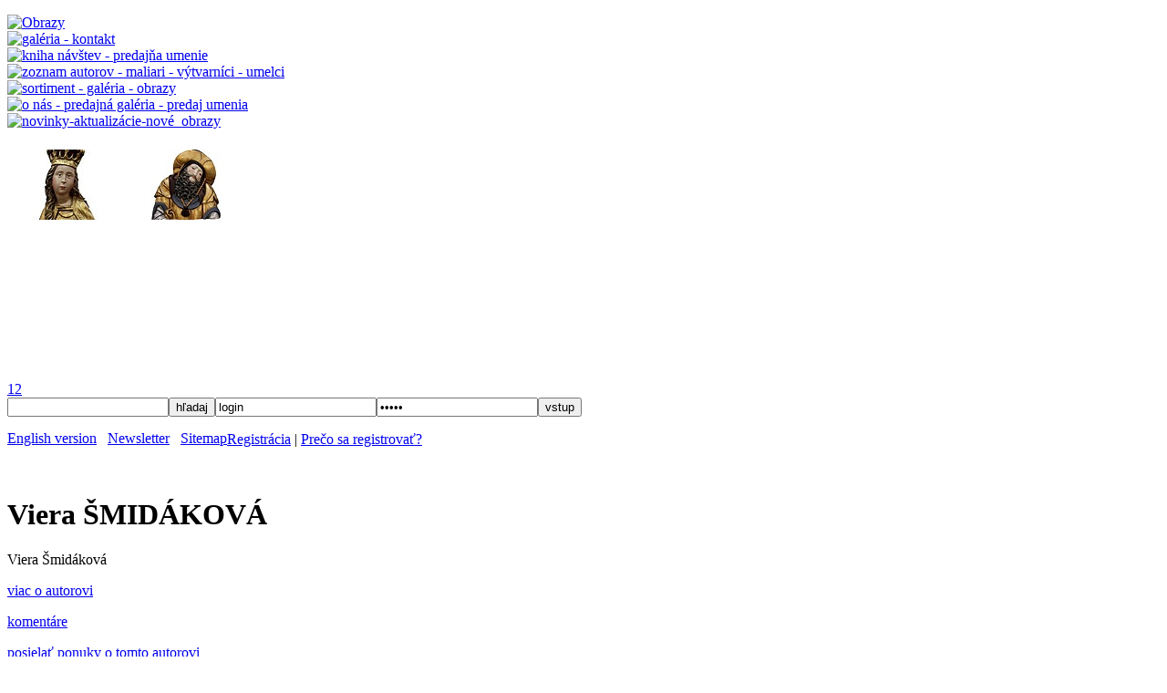

--- FILE ---
content_type: text/html
request_url: http://www.dieladielka.sk/sortiment/diela/182-vuire-mid-kov-/strana-1/
body_size: 3134
content:
<!DOCTYPE html PUBLIC "-//W3C//DTD XHTML 1.0 Transitional//EN"
"http://www.w3.org/TR/xhtml1/DTD/xhtml1-transitional.dtd">
<html xmlns="http://www.w3.org/1999/xhtml" xmlns:og="http://opengraphprotocol.org/schema/" xmlns:fb="http://www.facebook.com/2008/fbml" xml:lang="sk" lang="sk" dir="ltr">
<head>
<title>Viera ŠMIDÁKOVÁ - repliky Majstra Pavla z Levoče</title>
<meta http-equiv="Content-Type" content="text/html; charset=windows-1250" />
<meta name="author" content="Ivan Ladziansky" />
<meta name="description" content="Reprodukcie Majstra Pavla z Levoče od Viery Šmidákovej - Slovreproplastika" />
<meta name="keywords" content="Majster, Pavol, z Levoče, šmidáková, viera, reprodukcie, slovreproplastika, " />
<meta name="verify-v1" content="5IXPmhRR9qBTzp30xdOMYRuR6r1DYRJWuUvG9V7VvUM=" />
<link rel="StyleSheet" href="https://www.dieladielka.sk/temy/web/dieladielka/css/monitor.css" type="text/css" media="screen" />
<link rel="shortcut icon" type="image/x-icon" href="/favicon.ico" />
<link rel="icon" type="image/png" href="https://www.dieladielka.sk/favicon.png" />
<script language="javascript" type="text/javascript" src="https://www.dieladielka.sk/includes/stred.js"></script>
<script language="javascript" type="text/javascript" src="https://www.dieladielka.sk/includes/menu_stranka.js"></script>
<script type="text/javascript">
var fadeimages=new Array()

fadeimages[0]=["https://www.dieladielka.sk/stranka_data/animacie/42/1_fe58d71711bb67a8c4b1730c21eeb9f5.jpg", "http://www.dieladielka.sk/sortiment/diela/7-melita-gwerkova/", ""]
fadeimages[1]=["https://www.dieladielka.sk/stranka_data/animacie/42/1_5d869997dad669cbd50a140bfb710e54.jpg", "http://www.dieladielka.sk/sortiment/diela/7-melita-gwerkova/", ""]
fadeimages[2]=["https://www.dieladielka.sk/stranka_data/animacie/42/1_e06903768f39bd335d9084b0fbff0c04.jpg", "http://www.dieladielka.sk/sortiment/diela/7-melita-gwerkova/", ""]
fadeimages[3]=["https://www.dieladielka.sk/stranka_data/animacie/42/1_dae5f747fca00fef1c272dabeaf7c6a0.jpg", "http://www.dieladielka.sk/sortiment/diela/7-melita-gwerkova/", ""]
fadeimages[4]=["https://www.dieladielka.sk/stranka_data/animacie/42/1_fc95c162a396d5d18788e4a22a34d8b0.jpg", "http://www.dieladielka.sk/sortiment/diela/7-melita-gwerkova/", ""]
</script>
<script language="javascript" type="text/javascript" src="https://www.dieladielka.sk/includes/blok_obrazky.js"></script>
<link rel="stylesheet" href="https://www.dieladielka.sk/temy/web/dieladielka/css/colorbox.css" type="text/css" media="screen" />
<!--[if IE]><link rel="stylesheet" href="https://www.dieladielka.sk/temy/web/dieladielka/css/colorbox-ie.css" type="text/css" media="screen" title="example" /><![endif]-->
<script language="javascript" type="text/javascript" src="https://www.dieladielka.sk/includes/jquery-1.5.1.min.js"></script>
<script language="javascript" type="text/javascript" src="https://www.dieladielka.sk/includes/jquery.colorbox.js"></script>
<script type="text/javascript">
var url_parent = '%2Fsortiment%2Fdiela%2F182-vuire-mid-kov-%2Fstrana-1%2F';
$(document).ready((function(){
  $('a.colorbox,area.colorbox').colorbox({width:'480', height:'80%', iframe:true, close:'zatvoriť', previous:'predchádzajúci', next:'ďalší', current:'obrázok {current} z {total}' });
  $('a.colorbox_big').colorbox({
    width:'710',
    height:'770',
    scrollbars:false,
    iframe:true,
    close:'zatvoriť',
    href:function(){
        return $(this).attr('href') + '/' + '?url_parent=%2Fsortiment%2Fdiela%2F182-vuire-mid-kov-%2Fstrana-1%2F';
      },

      previous:'predchádzajúci',
      next:'ďalší',
      current:'obrázok {current} z {total}'  });
}));
</script>
</head>
<body><p id="skrytytext"></p><div id="kontajner_str"><div id="logo"><a href="/" title="Predaj umeleckých diel, originálnych obrazov od známych slovenských maliarov"><img src="https://www.dieladielka.sk/temy/web/dieladielka/images/umenie-obrazy-galeria.jpg" width="148" height="41" title="Predaj umeleckých diel, originálnych obrazov od známych slovenských maliarov" alt="Obrazy" border="0" /></a></div>
<div id="hl_menu"><div class="hlavne_menu"><a href="/kontakt/" title="Kontakt"><img src="https://www.dieladielka.sk/temy/web/dieladielka/images/button_svk_kontakt.gif" width="42" height="12" alt="galéria - kontakt" title="Kontakt" border="0" /></a></div><div class="hlavne_menu"><a href="/kniha-navstev-1/" title="Kniha návštev"><img src="https://www.dieladielka.sk/temy/web/dieladielka/images/kniha-navstev.jpg" width="76" height="12" alt="kniha návštev - predajňa umenie" title="Kniha návštev" border="0" /></a></div><div class="hlavne_menu"><a class="colorbox" href="/zoznam-autorov/" title="Zoznam autorov"><img src="https://www.dieladielka.sk/temy/web/dieladielka/images/zoznam-autorov.jpg" width="90" height="12" alt="zoznam autorov - maliari - výtvarníci - umelci" title="Zoznam autorov" border="0" /></a></div><div class="hlavne_menu"><a href="/sortiment/" title="Sortiment"><img src="https://www.dieladielka.sk/temy/web/dieladielka/images/button_svk_sortiment.gif" width="54" height="12" alt="sortiment - galéria - obrazy" title="Sortiment" border="0" /></a></div><div class="hlavne_menu"><a href="/o-nas/" title="O nás"><img src="https://www.dieladielka.sk/temy/web/dieladielka/images/button_svk_o_nas.gif" width="29" height="12" alt="o nás - predajná galéria - predaj umenia" title="O nás" border="0" /></a></div><div class="hlavne_menu"><a href="/novinky/" title="Novinky"><img src="https://www.dieladielka.sk/temy/web/dieladielka/images/button_svk_novinky.gif" width="43" height="12" alt="novinky-aktualizácie-nové_obrazy" title="Novinky" /></a></div></div><div id="blok">
<div id="hl_blok"><div id="hl_blok_text"  style="height: 276px;"><div id="diela_autor"><table><tr><td style="width: 128px; padding:20px 0 0 0; text-align:center; vertical-align: top;"><a class="colorbox_big" rel="Autor" href="https://www.dieladielka.sk/sortiment/dielo/2900"><img src="http://www.dieladielka.sk/stranka_data/moduly/sortiment_1/dielo/2900/m_viera_smidakova_svata_barbora_1246542578.jpg" width="77" height="77" alt="Autor: Viera  ŠMIDÁKOVÁ, Názov diela: Svätá Barbora, Technika: Polychromovaná epoxidová kópia, Motív: figurálne, akty, Rok: 0" title="Autor: Viera  ŠMIDÁKOVÁ, Názov diela: Svätá Barbora, Technika: Polychromovaná epoxidová kópia, Motív: figurálne, akty, Rok: 0" border="0" /></a><p class="cenadielo1">&nbsp;<br />&nbsp;</p></td><td style="width: 128px; padding:20px 0 0 0; text-align:center; vertical-align: top;"><a class="colorbox_big" rel="Autor" href="https://www.dieladielka.sk/sortiment/dielo/2895"><img src="http://www.dieladielka.sk/stranka_data/moduly/sortiment_1/dielo/2895/m_viera_smidakova_svaty_jan_almuznik_1246541855.jpg" width="77" height="77" alt="Autor: Viera  ŠMIDÁKOVÁ, Názov diela: Svätý Ján Almužník, Technika: Polychromovaná epoxidová kópia, Motív: figurálne, akty, Rozmery: 34x35 cm, Rok: 0" title="Autor: Viera  ŠMIDÁKOVÁ, Názov diela: Svätý Ján Almužník, Technika: Polychromovaná epoxidová kópia, Motív: figurálne, akty, Rozmery: 34x35 cm, Rok: 0" border="0" /></a><p class="cenadielo1">&nbsp;<br />&nbsp;</p></td></tr></table></div></div><div class="altsipky"><a href="https://www.dieladielka.sk/sortiment/diela/182-vuire-mid-kov-/strana-0/" title="Majster, Pavol, z Levoče, šmidáková, viera, reprodukcie, slovreproplastika">1</a><a href="https://www.dieladielka.sk/sortiment/diela/182-vuire-mid-kov-/strana-1/" class="vyb" title="Majster, Pavol, z Levoče, šmidáková, viera, reprodukcie, slovreproplastika">2</a>&nbsp;</div><div id="hl_blok_ciara"></div><div id="hl_blok_login"><div style="float: left;"><form action="https://www.dieladielka.sk/hladaj.php" method="post" name="google"><input type="text" class="logininput" name="co" style="margin:0;" value="" /><input type="submit" class="loginsubmit" value="hľadaj" /></form></div><form action="/uzivatelia/prihlasit/" method="post" name="prihlasenie"><input type="text" class="logininput" name="form_prihl_meno" value="login" onblur="if(this.value=='') this.value='login';" onfocus="if(this.value=='login') this.value='';" /><input type="password" class="logininput" name="form_prihl_heslo" value="heslo" onblur="if(this.value=='') this.value='heslo';" onfocus="if(this.value=='heslo') this.value='';" /><input type="hidden" name="form_prihl_presmeruj" value="/sortiment/diela/182-vuire-mid-kov-/strana-1/" /><input type="submit" class="loginsubmit" value="vstup" /></form></div><p style="float: left; margin: 15px 0 0 0;" class="odkazjazyk"><a href="https://www.dieladielka.sk/eng/categories/">English version</a></p><p style="float: left; margin: 15px 0 0 0;" class="odkazjazyk">&nbsp;&nbsp;&nbsp;<a href="/newsletter/" title="Newsletter">Newsletter</a></p><p style="float: left; margin: 15px 0 0 0;" class="odkazjazyk">&nbsp;&nbsp;&nbsp;<a href="/sitemap/" title="Sitemap">Sitemap</a></p><p id="hl_blok_odkazy"><a href="/uzivatelia/" title="Užívatelia">Registrácia</a>&nbsp;|&nbsp;<a href="/preco-sa-registrovat/" title="Prečo sa registrovať?">Prečo sa registrovať?</a></p><div class="koniec">&nbsp;</div></div><div id="lavy_blok"><div id="lavy_blok_obsah"><div id="sub_menu2"><div id="autor_info_blok"><h1>Viera  ŠMIDÁKOVÁ</h1><p>Viera &Scaron;mid&aacute;kov&aacute;<br /></p><p><a class="colorbox" href="https://www.dieladielka.sk/sortiment/autor/182-vuire-mid-kov-/">viac o autorovi</a></p></div>
<div id="autor_odkazy_blok"><p><a class="colorbox" href="https://www.dieladielka.sk/sortiment/komentare/182-vuire-mid-kov-/" title="Pridajte komentár k tomuto autorovi">komentáre</a></p><p><a href="https://www.dieladielka.sk/sortiment/prihlasit-email/182-vuire-mid-kov-/" title="Zasielanie noviniek a aktuálnych ponúk tvorby tohto autora">posielať ponuky o tomto autorovi</a></p></div></div></div><div id="lavy_blok_ciara"></div><div id="lavy_blok_copy_dielka"><p>&copy;2009 <a href="/">Dieladielka.sk</a>; Všetky práva vyhradené.</p></div><div id="lavy_blok_copy_gd"></div><div id="pravy_blok_copy_gd"><!-- AddThis Button BEGIN -->
<div class="addthis_toolbox addthis_default_style">
<a class="addthis_button_facebook"></a>
<a class="addthis_button_email"></a>
<a class="addthis_button_favorites"></a>
<a class="addthis_button_print"></a>

</div>
<script type="text/javascript" src="http://s7.addthis.com/js/250/addthis_widget.js#username=xa-4bfed67a21754827"></script>
<!-- AddThis Button END --></div></div><div id="koniec"><a href="https://www.dieladielka.sk/Sitemap.xml">&nbsp;</a></div></div></div>
<script src="http://www.google-analytics.com/urchin.js" type="text/javascript">
</script>
<script type="text/javascript">
_uacct = "UA-409016-1";
urchinTracker();
</script>
</body></html>
